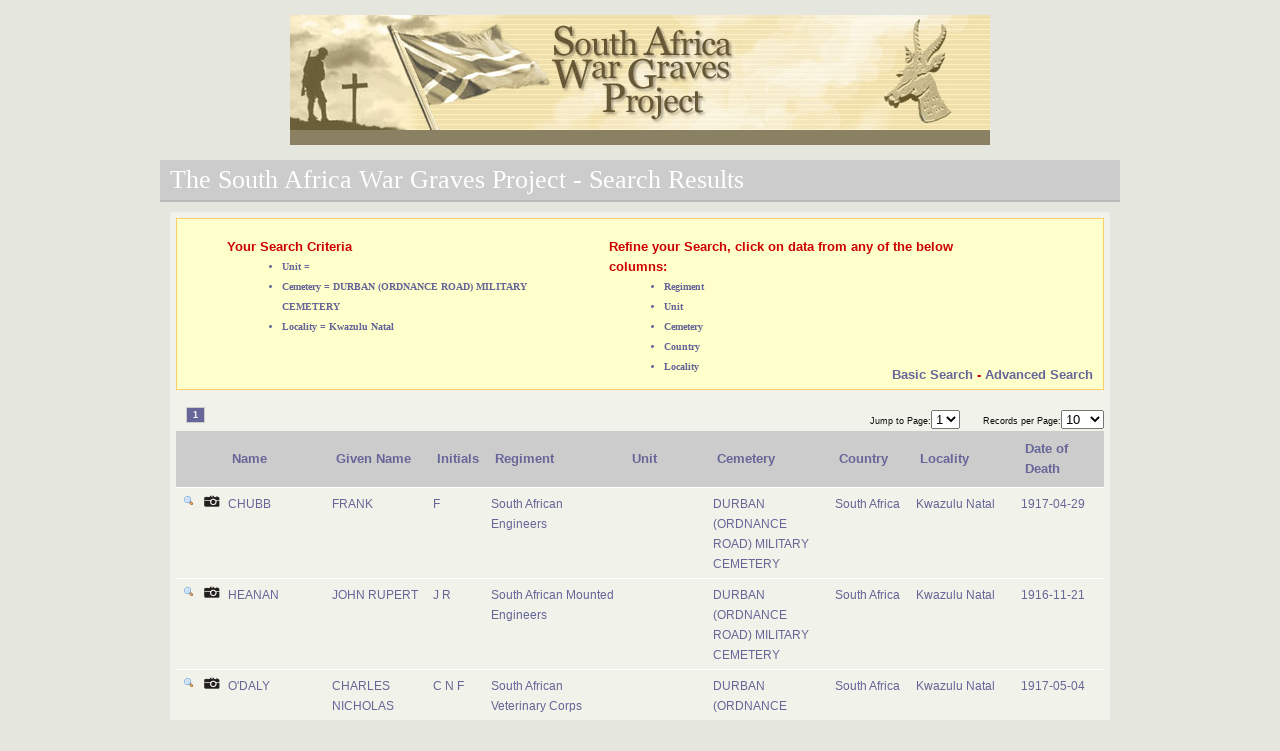

--- FILE ---
content_type: text/html
request_url: https://www.southafricawargraves.org/search/view-paginated.php?page=1&cemetery=724&Regiment=827&locality=116&unit=1
body_size: 1870
content:
		
<!DOCTYPE html PUBLIC "-//W3C//DTD XHTML 1.0 Transitional//EN" "http://www.w3.org/TR/xhtml1/DTD/xhtml1-transitional.dtd">
<html xmlns="http://www.w3.org/1999/xhtml">
<head>
        <title>The South Africa War Graves Project - Search Results</title>
		<link href="css/layout.css" rel="stylesheet" type="text/css" />	
	    <link href="css/tables.css" rel="stylesheet" type="text/css" />
	    <link href="css/paginate.css" rel="stylesheet" type="text/css" />
		<script src="scripts/jquery-1.7.2.min.js" type="text/javascript"></script>

</head>
 <div id="wrapper">
	<div class="headerIMG">
		<div style="background-image: url(images/banner.jpg); height: 130px; width: 700px; background-repeat: no-repeat;"> </div>
	</div> 
 
 <body> 
 <h2>The South Africa War Graves Project - Search Results</h2>
<div  id="content" class="form-container">

<div class="errors" style="height:160px;">
	<div style="width:40%;border: solid 1 px;float: left;">
		<ul>
			<p><em>Your Search Criteria</em></p>
				<div style="margin-left:55px;">
<li class='paginate' style='font-weight: bold; color: #666699; font-family: Lucida Sans Unicode;font-size: 0.8em;'>Unit = </li><li class='paginate' style='font-weight: bold; color: #666699; font-family: Lucida Sans Unicode;font-size: 0.8em;'>Cemetery = DURBAN (ORDNANCE ROAD) MILITARY CEMETERY</li><li class='paginate' style='font-weight: bold; color: #666699; font-family: Lucida Sans Unicode;font-size: 0.8em;'>Locality = Kwazulu Natal</li>
				</div>
		</ul>			
	</div>			
	<div style="width:45%;border: solid 1 px;float:left;margin-left:20px;">
		<ul>
			<p><em>Refine your Search, click on data from any of the below columns:</em></p>
				<div style="margin-left:55px;">
					<li class="paginate" style="font-weight: bold; color: #666699; font-family: Lucida Sans Unicode;font-size: 0.8em;">Regiment</li>
					<li class="paginate" style="font-weight: bold; color: #666699; font-family: Lucida Sans Unicode;font-size: 0.8em;">Unit</li>
					<li class="paginate" style="font-weight: bold; color: #666699; font-family: Lucida Sans Unicode;font-size: 0.8em;">Cemetery</li>
					<li class="paginate" style="font-weight: bold; color: #666699; font-family: Lucida Sans Unicode;font-size: 0.8em;">Country</li>
					<li class="paginate" style="font-weight: bold; color: #666699; font-family: Lucida Sans Unicode;font-size: 0.8em;">Locality</li>			
				</div>
		</ul>	
	</div>
	<div style="width:30%;border: solid 1 px;float:right;margin-top:-25px;">
			<p style="text-align: right;"><em>
				<a href="index.php" class="nodecoration">Basic Search</a>	 		
				-  <a href="index_advanced.php" class="nodecoration">Advanced Search</a>
							   </em>
			</p>
	</div>		
</div>
	
 <div class="results-table">
 
<div class='paginate-block'><a class="current" style="margin-left:10px"  href="#">1</a><span class=""><div style='float:right;'><span class="paginate"> Jump to Page:</span><select id='1' onchange="window.location='/search/view-paginated.php?page='+this[this.selectedIndex].value+'&ipp=10&cemetery=724&Regiment=827&locality=116&unit=1';return false"><option value="1" selected>1</option></select><span class="paginate" style='padding-left:20px;'> Records per Page:</span><select id='2' onchange="window.location='/search/view-paginated.php?page=1&ipp='+this[this.selectedIndex].value+'&cemetery=724&Regiment=827&locality=116&unit=1';return false"><option value="5">5</option><option selected value="10">10</option><option value="15">15</option><option value="20">20</option><option value="25">25</option><option value="30">30</option><option value="50">50</option><option value="100">100</option><option value="All">All</option> </select></div></span></div><table id='rounded-corner' summary='South Africa War Graves Project' style='width:100%;'>		<thead>			<tr>				<th scope='col' id='ID' style='width:2%;'></th>				<th scope='col' id='Photo style='width:2%;'></th>				<th scope='col' id='surname' style='width:12%;'>Name</th>				<th scope='col' id='forenames' style='width:11%;'>Given Name</th>				<th scope='col' id='initials' style='width:4%;'>Initials</th>				<th scope='col' id='Regiment'  style='width:16%;'>Regiment</th>				<th scope='col' id='UnitText' style='width:10%;'>Unit</th>				<th scope='col' id='Cemetery' style='width:14%;'>Cemetery</th>				<th scope='col' id='Country'  style='width:9%;'>Country</th>				<th scope='col' id='Locality' style='width:12%;'>Locality</th>				<th scope='col' id='DoD'  style='width:11%;'>Date of Death</th>			</tr>		</thead>		<tbody>		<tfoot>			<tr>			</tr>		</tfoot>			<tr>				<td style='vertical-align:text-top;'><a href='details.php?id=3825' class='nodecoration'><img src='images/bullet_magnify.png' class='nodecoration' style='border-style:none;'></a>				<td style='vertical-align:text-top;'><img src='images/camera.png'></a>				<td style='vertical-align:text-top;'>CHUBB</td>				<td style='vertical-align:text-top;'>FRANK</td>				<td style='vertical-align:text-top;'>F</td>              <td style=vertical-align:text-top;><a href=view-paginated.php?page=1&cemetery=724&Regiment=798&locality=116&unit=1 class=nodecoration>South African Engineers</a></td>              <td style=vertical-align:text-top;><a href=view-paginated.php?page=1&cemetery=724&Regiment=827&locality=116&unit=1 class=nodecoration></a></td>              <td style=vertical-align:text-top;><a href=view-paginated.php?page=1&cemetery=724&Regiment=827&locality=116&unit=1 class=nodecoration>DURBAN (ORDNANCE ROAD) MILITARY CEMETERY</a></td>              <td style=vertical-align:text-top;><a href=view-paginated.php?page=1&cemetery=724&Regiment=827&locality=116&unit=1&country=72 class=nodecoration>South Africa</a></td>              <td style=vertical-align:text-top;><a href=view-paginated.php?page=1&cemetery=724&Regiment=827&locality=116&unit=1 class=nodecoration>Kwazulu Natal</a></td>				<td style=vertical-align:text-top;>1917-04-29</td>			</tr>			<tr>				<td style='vertical-align:text-top;'><a href='details.php?id=9558' class='nodecoration'><img src='images/bullet_magnify.png' class='nodecoration' style='border-style:none;'></a>				<td style='vertical-align:text-top;'><img src='images/camera.png'></a>				<td style='vertical-align:text-top;'>HEANAN</td>				<td style='vertical-align:text-top;'>JOHN RUPERT</td>				<td style='vertical-align:text-top;'>J R</td>              <td style=vertical-align:text-top;><a href=view-paginated.php?page=1&cemetery=724&Regiment=827&locality=116&unit=1 class=nodecoration>South African Mounted Engineers</a></td>              <td style=vertical-align:text-top;><a href=view-paginated.php?page=1&cemetery=724&Regiment=827&locality=116&unit=1 class=nodecoration></a></td>              <td style=vertical-align:text-top;><a href=view-paginated.php?page=1&cemetery=724&Regiment=827&locality=116&unit=1 class=nodecoration>DURBAN (ORDNANCE ROAD) MILITARY CEMETERY</a></td>              <td style=vertical-align:text-top;><a href=view-paginated.php?page=1&cemetery=724&Regiment=827&locality=116&unit=1&country=72 class=nodecoration>South Africa</a></td>              <td style=vertical-align:text-top;><a href=view-paginated.php?page=1&cemetery=724&Regiment=827&locality=116&unit=1 class=nodecoration>Kwazulu Natal</a></td>				<td style=vertical-align:text-top;>1916-11-21</td>			</tr>			<tr>				<td style='vertical-align:text-top;'><a href='details.php?id=19240' class='nodecoration'><img src='images/bullet_magnify.png' class='nodecoration' style='border-style:none;'></a>				<td style='vertical-align:text-top;'><img src='images/camera.png'></a>				<td style='vertical-align:text-top;'>O'DALY</td>				<td style='vertical-align:text-top;'>CHARLES NICHOLAS FREDERICK</td>				<td style='vertical-align:text-top;'>C N F</td>              <td style=vertical-align:text-top;><a href=view-paginated.php?page=1&cemetery=724&Regiment=867&locality=116&unit=1 class=nodecoration>South African Veterinary Corps</a></td>              <td style=vertical-align:text-top;><a href=view-paginated.php?page=1&cemetery=724&Regiment=827&locality=116&unit=1 class=nodecoration></a></td>              <td style=vertical-align:text-top;><a href=view-paginated.php?page=1&cemetery=724&Regiment=827&locality=116&unit=1 class=nodecoration>DURBAN (ORDNANCE ROAD) MILITARY CEMETERY</a></td>              <td style=vertical-align:text-top;><a href=view-paginated.php?page=1&cemetery=724&Regiment=827&locality=116&unit=1&country=72 class=nodecoration>South Africa</a></td>              <td style=vertical-align:text-top;><a href=view-paginated.php?page=1&cemetery=724&Regiment=827&locality=116&unit=1 class=nodecoration>Kwazulu Natal</a></td>				<td style=vertical-align:text-top;>1917-05-04</td>			</tr>			<tr>				<td style='vertical-align:text-top;'><a href='details.php?id=23301' class='nodecoration'><img src='images/bullet_magnify.png' class='nodecoration' style='border-style:none;'></a>				<td style='vertical-align:text-top;'><img src='images/camera.png'></a>				<td style='vertical-align:text-top;'>SLABBERT</td>				<td style='vertical-align:text-top;'>BAREND JOHANNES</td>				<td style='vertical-align:text-top;'>B J</td>              <td style=vertical-align:text-top;><a href=view-paginated.php?page=1&cemetery=724&Regiment=817&locality=116&unit=1 class=nodecoration>South African Medical Corps</a></td>              <td style=vertical-align:text-top;><a href=view-paginated.php?page=1&cemetery=724&Regiment=827&locality=116&unit=1 class=nodecoration></a></td>              <td style=vertical-align:text-top;><a href=view-paginated.php?page=1&cemetery=724&Regiment=827&locality=116&unit=1 class=nodecoration>DURBAN (ORDNANCE ROAD) MILITARY CEMETERY</a></td>              <td style=vertical-align:text-top;><a href=view-paginated.php?page=1&cemetery=724&Regiment=827&locality=116&unit=1&country=72 class=nodecoration>South Africa</a></td>              <td style=vertical-align:text-top;><a href=view-paginated.php?page=1&cemetery=724&Regiment=827&locality=116&unit=1 class=nodecoration>Kwazulu Natal</a></td>				<td style=vertical-align:text-top;>1917-07-02</td>			</tr>			<tr>				<td style='vertical-align:text-top;'><a href='details.php?id=23615' class='nodecoration'><img src='images/bullet_magnify.png' class='nodecoration' style='border-style:none;'></a>				<td style='vertical-align:text-top;'><img src='images/camera.png'></a>				<td style='vertical-align:text-top;'>SMITH</td>				<td style='vertical-align:text-top;'>SELKIRK MACLACHLAN</td>				<td style='vertical-align:text-top;'>S M</td>              <td style=vertical-align:text-top;><a href=view-paginated.php?page=1&cemetery=724&Regiment=824&locality=116&unit=1 class=nodecoration>South African Motor Cyclist Corps</a></td>              <td style=vertical-align:text-top;><a href=view-paginated.php?page=1&cemetery=724&Regiment=827&locality=116&unit=1 class=nodecoration></a></td>              <td style=vertical-align:text-top;><a href=view-paginated.php?page=1&cemetery=724&Regiment=827&locality=116&unit=1 class=nodecoration>DURBAN (ORDNANCE ROAD) MILITARY CEMETERY</a></td>              <td style=vertical-align:text-top;><a href=view-paginated.php?page=1&cemetery=724&Regiment=827&locality=116&unit=1&country=72 class=nodecoration>South Africa</a></td>              <td style=vertical-align:text-top;><a href=view-paginated.php?page=1&cemetery=724&Regiment=827&locality=116&unit=1 class=nodecoration>Kwazulu Natal</a></td>				<td style=vertical-align:text-top;>1917-10-13</td>			</tr>			<tr>				<td style='vertical-align:text-top;'><a href='details.php?id=28206' class='nodecoration'><img src='images/bullet_magnify.png' class='nodecoration' style='border-style:none;'></a>				<td style='vertical-align:text-top;'><img src='images/camera.png'></a>				<td style='vertical-align:text-top;'>WHITE</td>				<td style='vertical-align:text-top;'>HERBERT WILLIAM</td>				<td style='vertical-align:text-top;'>H W</td>              <td style=vertical-align:text-top;><a href=view-paginated.php?page=1&cemetery=724&Regiment=1007&locality=116&unit=1 class=nodecoration>3rd Mounted Rifles (Natal Mounted Rifles)</a></td>              <td style=vertical-align:text-top;><a href=view-paginated.php?page=1&cemetery=724&Regiment=827&locality=116&unit=1 class=nodecoration></a></td>              <td style=vertical-align:text-top;><a href=view-paginated.php?page=1&cemetery=724&Regiment=827&locality=116&unit=1 class=nodecoration>DURBAN (ORDNANCE ROAD) MILITARY CEMETERY</a></td>              <td style=vertical-align:text-top;><a href=view-paginated.php?page=1&cemetery=724&Regiment=827&locality=116&unit=1&country=72 class=nodecoration>South Africa</a></td>              <td style=vertical-align:text-top;><a href=view-paginated.php?page=1&cemetery=724&Regiment=827&locality=116&unit=1 class=nodecoration>Kwazulu Natal</a></td>				<td style=vertical-align:text-top;>1915-12-13</td>			</tr></table><div class='paginate-block'><a class="current" style="margin-left:10px"  href="#">1</a><p class="paginate" style='margin-left:8px;'>Page: 1 of 1</p>
</div><div class="buttonrow" style="margin-left: 350px;">
	<input type="submit" value="Return to Search Page" class="button"  onclick='window.location="index.php"'/>
	<input type="submit" value="Clear the Search Results" class="button"  onclick='window.location="view-paginated.php?page=1"'/>	
</div>



<div style='width:900px;margin:auto;margin-top:40px;'>
</div>
</div>
</div>
</div>
	<p id="copyright">&copy South Africa War Graves Project.</p>
 </body>
 </html>
 </body>
 </html>